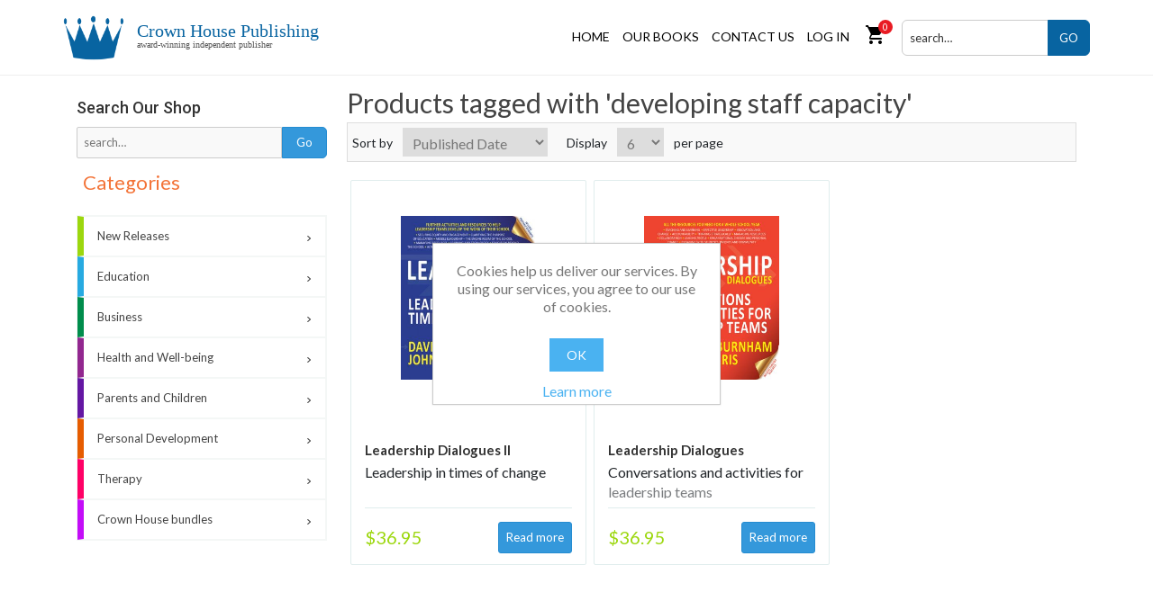

--- FILE ---
content_type: text/css; charset=UTF-8
request_url: https://crownhousepublishing.com/Themes/CrownHouseUS/Content/css/responsive.css?v=BMTk3nxZH8XadGLKvLsxHhpSZu0
body_size: 3026
content:
@media only screen and (min-width:1200px){.master-wrapper-content{width:100%}}@media only screen and (max-width:1440px){.master-wrapper-content{width:100%;padding:0 15px}.html-login-page .master-wrapper-content{padding:0}.homepage-banner .content{position:relative}.custom-header{width:100%;margin:0 auto}}@media only screen and (max-width:1199px){.owl-carousel-video .owl-stage{width:max-content !important}.owl-carousel-video .owl-item:nth-child(3n){padding-right:0%}.owl-carousel-video .owl-item{padding-right:10px;height:auto;flex:auto;max-width:inherit}}@media only screen and (max-width:1024px){.page.blog-page .blog-posts .custom-post .img-colmn{min-height:300px}.page.blog-page .blog-posts .custom-post{padding:15px 10px}.page.blog-page .blog-posts .post-date,.page.blog-page .blog-posts .news-date{margin-top:20px}}@media only screen and (max-width:1000px){.header-menu .top-menu>li>a{color:#555 !important}.header-menu .top-menu .sublist li{border-bottom:1px solid #d9d9d9 !important;margin:0}.header-menu .top-menu .sublist li a{padding:15px 18px;font-size:13px;border-bottom:0 !important}.top-menu .sublist{padding:0;border-top:1px solid #eaeaea !important}.header-menu .top-menu .sublist li:last-child,.header-menu .top-menu .sublist li:last-child a{border-bottom:none !important}.header-menu ul li:hover>.sublist{display:none}.header-menu .top-menu .sublist li{background:#f7f7f7 !important}.picture-slide img{height:auto !important}.picture-slide img{object-fit:contain}.custom-header{min-height:70px}.custom-header .header-lower{width:auto;margin:0;justify-content:space-between;min-height:70px}.menu-toggle{background:none;width:auto;display:inline-block}.menu-toggle .fa-bars{font-size:25px;color:#000}.custom-header .header-logo{margin:0;width:auto}.custom-header .header-menu{width:auto;margin:0}.top-menu.mobile{position:absolute;width:100%;right:0;left:0;top:163%;border-top:1px solid #eee;box-shadow:0 5px 6px 2px rgba(0,0,0,.1)}body .header-menu li.custom-cart-link a .cart-qty{top:-18px;right:-35%}.header-logo a{float:left}.custom-header .header-menu>ul>li{border-bottom:1px solid #eee;background:#fff}.custom-header .header-menu>ul>li>a{text-align:left}.custom-header .header-menu>ul>li>a{font-size:14px;padding:0 12px}.top-menu .sublist li a{text-align:left;border-bottom:1px solid #d9d9d9}.top-menu .sublist li:last-child a{border-bottom:none}.custom-header .header-menu .other-menu li{display:none !important}.custom-header .header-menu .other-menu li.custom-cart-link,.custom-header .header-menu .other-menu li.shopping-cart{display:block !important}.custom-header .header-menu .other-menu li.search-input{display:block !important}.toggle-search-button{display:none !important}.top-searchbox.search-box.bounce-animation{display:block;width:100%;border:none;box-shadow:none;top:70px;left:0;right:0;padding:0}.top-searchbox form{justify-content:center}.header.custom-header{padding-bottom:45px}li .top-searchbox .search-box-text{width:93%;max-width:94%}.store-search-box{display:none !important}.custom-header .header-menu .other-menu li .ui-menu-item{display:block !important;width:100% !important}.top-searchbox form .search-box-button{padding-top:8px}.des-mob{display:block}.des-desk{display:none}.btn-redmore{display:block}.about-page .wp-section .container{padding:0}.owl-carousel-video .owl-item:nth-child(3n){padding-right:0%}.owl-carousel-video .owl-item{padding-right:10px;height:auto;flex:auto;max-width:inherit}.contact-info h5{text-align:left}.html-category-page .center-2{width:100% !important}.html-search-page .center-2{width:100% !important}.custom-header .header-menu{position:static}}@media only screen and (max-width:991px){.container,.container-md,.container-sm{max-width:720px !important}.card-carousel .owl-nav .owl-next,.card-carousel .owl-nav .owl-prev{top:-240px}.filter-box .pager li{margin:0}.filter-box .product-page-size{padding-left:10px}.pager li a,.pager li span{border-top:1px solid #ddd !important;border-bottom:1px solid #ddd !important}.filter-box .pager li.previous-page,.filter-box .pager li.first-page{border-left:1px solid #ddd !important}.filter-box .pager li.last-page{border-right:1px solid #ddd !important}.blogpost-page .post-content-wr{text-align:left}.product-short-info .availabilty-col{width:80% !important}.product-short-info .availabilty-col .availability p{margin:0 0 15px auto !important}}@media only screen and (max-width:990px){.page.account-page .inputs:nth-child(2){width:100%;display:inline-flex;flex-wrap:wrap}.page.account-page .inputs:nth-child(3){width:100%;display:inline-flex;flex-wrap:wrap}.page.account-page .inputs:nth-child(2) input[type="text"]{width:95%}.page.account-page .inputs:nth-child(3) input[type="text"]{width:95%}.product-pictures-innerdiv{width:100%}.product-pictures-innerdiv .gallery{width:40%;margin:0}.product-details-page .overview .product-name{margin:10px auto}.product-details-page .overview .prices .product-price{text-align:left}.product-details-page .overview{margin:0 auto}.recover-password-block{width:100%}.custom-footer .footer-box:first-child{padding-left:15px}.custom-footer .footer-box:last-child{padding-left:15px}.custom-footer .footer-lower{padding:5px 15px}.custom-footer .title{margin:15px 0 15px 0;font-size:16px}.custom-footer .footer-box:first-child .title{margin:10px 0 10px 0}.custom-footer .newsletter-email input[type="email"]{width:85%}.custom-footer .footer-content{padding:10px 10px 15px 0}.manufacturer-list-page .news-items.row{margin:0 auto}.manufacturer-list-page .filter-box{display:flex;flex-wrap:wrap}.filter-box .pager{width:100%;margin-top:10px}.filter-box .product-selectors{display:flex;flex-wrap:wrap;width:100%}.product-selectors span{font-size:15px;margin:5px 0;display:block}.filter-box .product-selectors .product-sorting{width:100%;display:block;text-align:left;padding:5px 7px;margin:0 auto}.filter-box .product-selectors .product-page-size{width:100%;text-align:left;padding:5px 7px}.filter-box .product-selectors select{width:100%;margin:0 auto}.filter-box .pager ul{margin:0 auto;text-align:center}.news-card .news-card-img img{width:100%}.page.manufacturer-page .title-lg{text-align:left;margin-top:20px}.manufacturer-description{text-align:left}.pdf-box{width:25%;flex:0 0 25%;margin:0 5px}.product-selectors>div{display:inline-flex}.product-page-size{flex-direction:column}.filter-box .product-selectors .product-page-size select{width:100%}.filter-box .product-selectors .product-page-size select span{width:100%}.manufacturer-list-page .filter-box .pager{margin-bottom:15px}}@media only screen and (max-width:767px){.home-page .slider-wrapper:first-child,.home-page .slider-wrapper .anywhere-slider,.home-page .slider-wrapper .anywhere-slider img{max-height:800px;max-width:100%;width:100%;display:block;position:static;transform:translate(0);margin:0 0 60px !important}.custom-new-lst-pg .news-items .news-content-box{height:auto;display:flex}li .top-searchbox .search-box-text{width:90%;max-width:94%}}@media only screen and (max-width:770px){.product-short-info .product-specs-box .data-table tbody tr{width:100%}.bar-notification-container{font-size:14px}.top-header.top-header-dark .container{max-width:95%}.top-header .top-header-menu>ul.top-menu{justify-content:center;display:flex;flex-wrap:wrap}.homepage-banner .content{text-align:left}.homepage-banner .content span{font-size:24px;text-align:left}.homepage-banner .content h1{font-size:30px;text-align:left}.slider-wrapper.theme-custom{margin:0 -100px 60px;max-width:initial}.page.home-page .theme-custom .nivo-controlNav{bottom:-30px;padding:10px 0}.page.home-page .page-body{overflow-x:hidden}.gray-section{padding:25px 15px 70px 15px}.side-newsletter button{width:100%}.side-newsletter{margin:0 0;padding:25px 15px}.card-carousel{width:100%;margin:25px auto}.news-card img{margin-bottom:110px}.custom-footer .footer-block .title{background:none;padding:10px 0;font-weight:700}.custom-footer .footer-lower .footer-powered-by{padding:5px 0}.distributors .wp-block.property.list .wp-block-img{width:100%}.distributors .wp-block.property.list .wp-block-body .wp-block-content{display:block}.distributors .wp-block.property.list .wp-block-footer ul.aux-info{width:100%;display:table}.distributors .wp-block.property.list .wp-block-footer ul.aux-info li{padding:10px;font-size:11px;text-align:center}.distributors .wp-block.property.list .wp-block-footer ul.aux-info li i{display:block;text-align:center}ul.list-listings-2 .listing-image .btn{font-size:13px}.btn-icon.btn-lg:before{line-height:35px}.custom-navs .nav.nav-tabs li{width:50%}.review-author-detailpge img{width:100%}.product-selectors{display:flex;justify-content:space-between}.product-selectors>div{display:block}.product-selectors>div input,.product-selectors>div select{width:100%;margin:0 auto}.product-selectors .product-sorting{width:50%;text-align:left}.product-selectors .product-page-size{width:50%;text-align:left}.product-short-info .availabilty-col{margin-top:10px;max-width:100%;text-align:left;padding:0 7px}.product-short-info .availabilty-col .availability p{width:100%;text-align:left}.product-short-info .availabilty-col{margin:0 !important}.product-short-info .availabilty-col .availability p{margin:0 !important;text-align:left !important;margin-top:10px !important}}@media only screen and (max-width:650px){.custom-new-lst-pg .news-items .news-block{min-height:285px !important}}@media only screen and (max-width:540px){.top-header.top-header-dark .aux-text{text-align:center;width:100%}.top-header .top-header-menu{width:100%}.navbar-brand img{height:35px}div#logo-text{min-width:auto;font-size:17px;margin-top:5px;margin-left:5px;padding-left:0}.header-logo a img{height:24px}.top-header .top-header-menu>ul.top-menu>li>a{padding:10px 5px}.menu-toggle{padding:0;margin-right:-10px;margin-left:5px}.header-logo a{display:flex;align-items:center;margin:0}#topcartlink{margin:0;border:0}.homepage-banner .picture{width:20%;margin:20px auto}.theme-custom .nivo-controlNav a{width:10px !important;height:10px !important}.news-card-content{min-height:220px;padding:20px 15px}.news-card img{margin-bottom:0}.page.blog-page .blog-posts .custom-post .img-colmn{min-height:200px}.product-pictures-innerdiv .gallery{width:100%;margin:0}ul.list-listings-2 .listing-image{max-width:100%;flex:0 0 100%;max-height:250px}ul.list-listings-2 .cell{width:100%}.news-list-page .news-item-grid .col-md-6:nth-child(2){margin-top:20px}.pdf-box{width:29%;flex:0 0 29%;margin:0 5px}body .horizontal-scroll{justify-content:flex-start;margin-right:-15px}body .horizontal-scroll .pdf-card{min-height:170px}.category-item-box .product-item{display:flex;align-items:center}.category-item-box .item-box{padding:7px 10px 7px 10px}.category-item-box .product-item .picture{width:30%;margin:0;padding:0}.category-item-box .product-item .details{width:70%;padding:0 0 0 10px}.category-item-box .item-box .description{font-size:13px;min-height:60px;max-height:60px}.category-item-box .product-item .picture .ribbon{left:0;right:auto;padding:5px 4px;font-size:12px;top:-5px}.category-item-box .product-item .picture .ribbon:before,.category-item-box .product-item .picture .ribbon:after{left:auto;right:-15px;border-right:10px solid transparent;border-left:none}.category-item-box .item-box .poduct-box-info{padding:0}.category-item-box .item-box .add-info .prices .price{font-size:17px}.category-item-box .item-box .add-info{padding-top:5px}.category-item-box .item-box .add-info .buttons input{height:30px;font-size:13px}.table-cart tr{display:flex;flex-wrap:wrap}.table-cart tr td{display:block;width:100%;text-align:center}.table-cart tr td.product div{justify-content:center !important}.table-cart tr td.product label{margin:0}.table-cart tr td.remove-cell{position:absolute;top:7px;right:15px;border:0;width:50px}.table-cart tr td.quantity{flex:0 0 50%;min-width:50%;text-align:center;background:#e1e8ef}.table-cart tr td.subtotal{flex:0 0 50%;width:50%;text-align:center;display:flex;align-items:center;justify-content:center;border-left:1px solid #cad8e6;background:#e1e8ef}.cart-total .order-total{font-size:15px;font-weight:bold}.cart-collaterals{margin:0}.cart-collaterals .deals>div{margin:0}.terms-of-service{margin:0;text-align:left}li .top-searchbox .search-box-text{width:85%;max-width:90%}.card-carousel .owl-nav .owl-next,.card-carousel .owl-nav .owl-prev{top:-180px}}@media only screen and (max-width:480px){.order-progress a{min-width:100% !important}}@media only screen and (max-width:350px){.navbar-brand img{height:33px}div#logo-text{min-width:auto;font-size:14px}.top-header .top-header-menu>ul.top-menu{zoom:.9}.card-carousel .owl-nav .owl-next,.card-carousel .owl-nav .owl-prev{top:-110px}}@media only screen and (max-width:308px){.top-header .top-header-menu>ul.top-menu{zoom:.7}.card-carousel .owl-nav .owl-next,.card-carousel .owl-nav .owl-prev{top:-160px}}